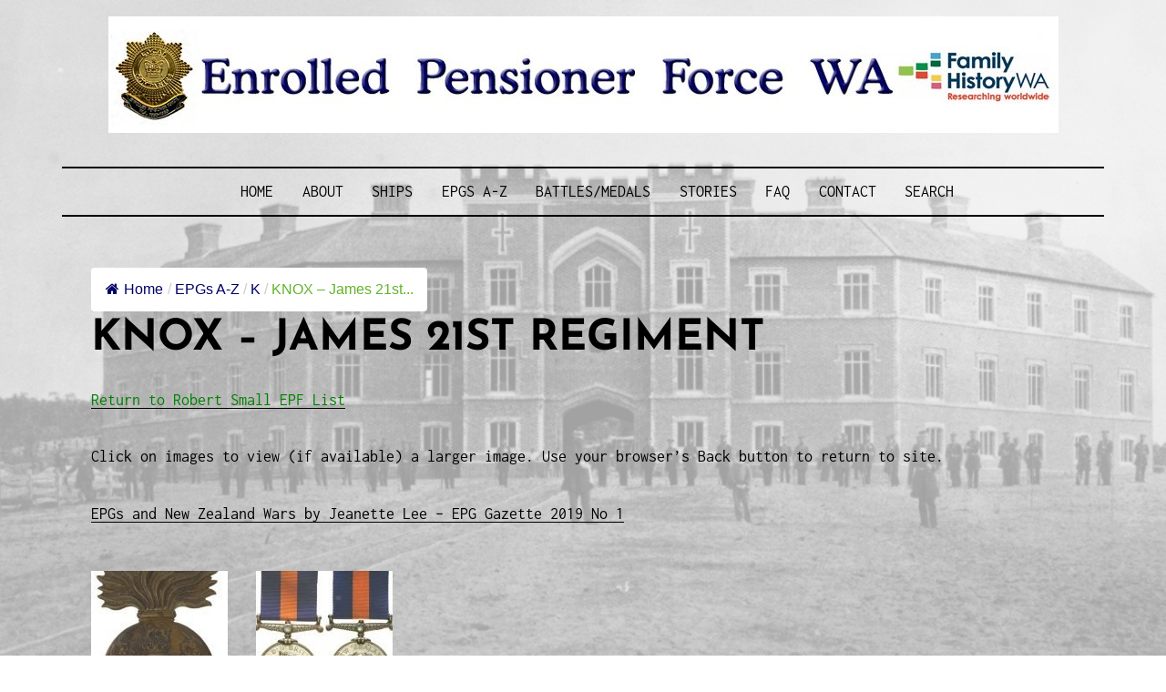

--- FILE ---
content_type: text/html; charset=UTF-8
request_url: https://enrolledpensionerforcewa.org.au/epf-profiles/k/knox-james-21st-ft/
body_size: 53937
content:
<!DOCTYPE html><html lang="en-US"><head><meta charset="UTF-8"><meta name="viewport" content="width=device-width, initial-scale=1"><link rel="profile" href="http://gmpg.org/xfn/11"><title>KNOX &#8211; James 21st Regiment &#8211; Enrolled Pensioner Force WA</title><meta name='robots' content='max-image-preview:large' /><link rel="alternate" title="oEmbed (JSON)" type="application/json+oembed" href="https://enrolledpensionerforcewa.org.au/wp-json/oembed/1.0/embed?url=https%3A%2F%2Fenrolledpensionerforcewa.org.au%2Fepf-profiles%2Fk%2Fknox-james-21st-ft%2F" /><link rel="alternate" title="oEmbed (XML)" type="text/xml+oembed" href="https://enrolledpensionerforcewa.org.au/wp-json/oembed/1.0/embed?url=https%3A%2F%2Fenrolledpensionerforcewa.org.au%2Fepf-profiles%2Fk%2Fknox-james-21st-ft%2F&#038;format=xml" /> <style id='wp-img-auto-sizes-contain-inline-css' type='text/css'> img:is([sizes=auto i],[sizes^="auto," i]){contain-intrinsic-size:3000px 1500px}
/*# sourceURL=wp-img-auto-sizes-contain-inline-css */ </style> <style id='wp-block-library-inline-css' type='text/css'> :root{--wp-block-synced-color:#7a00df;--wp-block-synced-color--rgb:122,0,223;--wp-bound-block-color:var(--wp-block-synced-color);--wp-editor-canvas-background:#ddd;--wp-admin-theme-color:#007cba;--wp-admin-theme-color--rgb:0,124,186;--wp-admin-theme-color-darker-10:#006ba1;--wp-admin-theme-color-darker-10--rgb:0,107,160.5;--wp-admin-theme-color-darker-20:#005a87;--wp-admin-theme-color-darker-20--rgb:0,90,135;--wp-admin-border-width-focus:2px}@media (min-resolution:192dpi){:root{--wp-admin-border-width-focus:1.5px}}.wp-element-button{cursor:pointer}:root .has-very-light-gray-background-color{background-color:#eee}:root .has-very-dark-gray-background-color{background-color:#313131}:root .has-very-light-gray-color{color:#eee}:root .has-very-dark-gray-color{color:#313131}:root .has-vivid-green-cyan-to-vivid-cyan-blue-gradient-background{background:linear-gradient(135deg,#00d084,#0693e3)}:root .has-purple-crush-gradient-background{background:linear-gradient(135deg,#34e2e4,#4721fb 50%,#ab1dfe)}:root .has-hazy-dawn-gradient-background{background:linear-gradient(135deg,#faaca8,#dad0ec)}:root .has-subdued-olive-gradient-background{background:linear-gradient(135deg,#fafae1,#67a671)}:root .has-atomic-cream-gradient-background{background:linear-gradient(135deg,#fdd79a,#004a59)}:root .has-nightshade-gradient-background{background:linear-gradient(135deg,#330968,#31cdcf)}:root .has-midnight-gradient-background{background:linear-gradient(135deg,#020381,#2874fc)}:root{--wp--preset--font-size--normal:16px;--wp--preset--font-size--huge:42px}.has-regular-font-size{font-size:1em}.has-larger-font-size{font-size:2.625em}.has-normal-font-size{font-size:var(--wp--preset--font-size--normal)}.has-huge-font-size{font-size:var(--wp--preset--font-size--huge)}.has-text-align-center{text-align:center}.has-text-align-left{text-align:left}.has-text-align-right{text-align:right}.has-fit-text{white-space:nowrap!important}#end-resizable-editor-section{display:none}.aligncenter{clear:both}.items-justified-left{justify-content:flex-start}.items-justified-center{justify-content:center}.items-justified-right{justify-content:flex-end}.items-justified-space-between{justify-content:space-between}.screen-reader-text{border:0;clip-path:inset(50%);height:1px;margin:-1px;overflow:hidden;padding:0;position:absolute;width:1px;word-wrap:normal!important}.screen-reader-text:focus{background-color:#ddd;clip-path:none;color:#444;display:block;font-size:1em;height:auto;left:5px;line-height:normal;padding:15px 23px 14px;text-decoration:none;top:5px;width:auto;z-index:100000}html :where(.has-border-color){border-style:solid}html :where([style*=border-top-color]){border-top-style:solid}html :where([style*=border-right-color]){border-right-style:solid}html :where([style*=border-bottom-color]){border-bottom-style:solid}html :where([style*=border-left-color]){border-left-style:solid}html :where([style*=border-width]){border-style:solid}html :where([style*=border-top-width]){border-top-style:solid}html :where([style*=border-right-width]){border-right-style:solid}html :where([style*=border-bottom-width]){border-bottom-style:solid}html :where([style*=border-left-width]){border-left-style:solid}html :where(img[class*=wp-image-]){height:auto;max-width:100%}:where(figure){margin:0 0 1em}html :where(.is-position-sticky){--wp-admin--admin-bar--position-offset:var(--wp-admin--admin-bar--height,0px)}@media screen and (max-width:600px){html :where(.is-position-sticky){--wp-admin--admin-bar--position-offset:0px}}
/*# sourceURL=wp-block-library-inline-css */ </style><style id='global-styles-inline-css' type='text/css'> :root{--wp--preset--aspect-ratio--square: 1;--wp--preset--aspect-ratio--4-3: 4/3;--wp--preset--aspect-ratio--3-4: 3/4;--wp--preset--aspect-ratio--3-2: 3/2;--wp--preset--aspect-ratio--2-3: 2/3;--wp--preset--aspect-ratio--16-9: 16/9;--wp--preset--aspect-ratio--9-16: 9/16;--wp--preset--color--black: #000000;--wp--preset--color--cyan-bluish-gray: #abb8c3;--wp--preset--color--white: #ffffff;--wp--preset--color--pale-pink: #f78da7;--wp--preset--color--vivid-red: #cf2e2e;--wp--preset--color--luminous-vivid-orange: #ff6900;--wp--preset--color--luminous-vivid-amber: #fcb900;--wp--preset--color--light-green-cyan: #7bdcb5;--wp--preset--color--vivid-green-cyan: #00d084;--wp--preset--color--pale-cyan-blue: #8ed1fc;--wp--preset--color--vivid-cyan-blue: #0693e3;--wp--preset--color--vivid-purple: #9b51e0;--wp--preset--color--yellow: #fee85d;--wp--preset--gradient--vivid-cyan-blue-to-vivid-purple: linear-gradient(135deg,rgb(6,147,227) 0%,rgb(155,81,224) 100%);--wp--preset--gradient--light-green-cyan-to-vivid-green-cyan: linear-gradient(135deg,rgb(122,220,180) 0%,rgb(0,208,130) 100%);--wp--preset--gradient--luminous-vivid-amber-to-luminous-vivid-orange: linear-gradient(135deg,rgb(252,185,0) 0%,rgb(255,105,0) 100%);--wp--preset--gradient--luminous-vivid-orange-to-vivid-red: linear-gradient(135deg,rgb(255,105,0) 0%,rgb(207,46,46) 100%);--wp--preset--gradient--very-light-gray-to-cyan-bluish-gray: linear-gradient(135deg,rgb(238,238,238) 0%,rgb(169,184,195) 100%);--wp--preset--gradient--cool-to-warm-spectrum: linear-gradient(135deg,rgb(74,234,220) 0%,rgb(151,120,209) 20%,rgb(207,42,186) 40%,rgb(238,44,130) 60%,rgb(251,105,98) 80%,rgb(254,248,76) 100%);--wp--preset--gradient--blush-light-purple: linear-gradient(135deg,rgb(255,206,236) 0%,rgb(152,150,240) 100%);--wp--preset--gradient--blush-bordeaux: linear-gradient(135deg,rgb(254,205,165) 0%,rgb(254,45,45) 50%,rgb(107,0,62) 100%);--wp--preset--gradient--luminous-dusk: linear-gradient(135deg,rgb(255,203,112) 0%,rgb(199,81,192) 50%,rgb(65,88,208) 100%);--wp--preset--gradient--pale-ocean: linear-gradient(135deg,rgb(255,245,203) 0%,rgb(182,227,212) 50%,rgb(51,167,181) 100%);--wp--preset--gradient--electric-grass: linear-gradient(135deg,rgb(202,248,128) 0%,rgb(113,206,126) 100%);--wp--preset--gradient--midnight: linear-gradient(135deg,rgb(2,3,129) 0%,rgb(40,116,252) 100%);--wp--preset--font-size--small: 13px;--wp--preset--font-size--medium: 20px;--wp--preset--font-size--large: 36px;--wp--preset--font-size--x-large: 42px;--wp--preset--spacing--20: 0.44rem;--wp--preset--spacing--30: 0.67rem;--wp--preset--spacing--40: 1rem;--wp--preset--spacing--50: 1.5rem;--wp--preset--spacing--60: 2.25rem;--wp--preset--spacing--70: 3.38rem;--wp--preset--spacing--80: 5.06rem;--wp--preset--shadow--natural: 6px 6px 9px rgba(0, 0, 0, 0.2);--wp--preset--shadow--deep: 12px 12px 50px rgba(0, 0, 0, 0.4);--wp--preset--shadow--sharp: 6px 6px 0px rgba(0, 0, 0, 0.2);--wp--preset--shadow--outlined: 6px 6px 0px -3px rgb(255, 255, 255), 6px 6px rgb(0, 0, 0);--wp--preset--shadow--crisp: 6px 6px 0px rgb(0, 0, 0);}:where(.is-layout-flex){gap: 0.5em;}:where(.is-layout-grid){gap: 0.5em;}body .is-layout-flex{display: flex;}.is-layout-flex{flex-wrap: wrap;align-items: center;}.is-layout-flex > :is(*, div){margin: 0;}body .is-layout-grid{display: grid;}.is-layout-grid > :is(*, div){margin: 0;}:where(.wp-block-columns.is-layout-flex){gap: 2em;}:where(.wp-block-columns.is-layout-grid){gap: 2em;}:where(.wp-block-post-template.is-layout-flex){gap: 1.25em;}:where(.wp-block-post-template.is-layout-grid){gap: 1.25em;}.has-black-color{color: var(--wp--preset--color--black) !important;}.has-cyan-bluish-gray-color{color: var(--wp--preset--color--cyan-bluish-gray) !important;}.has-white-color{color: var(--wp--preset--color--white) !important;}.has-pale-pink-color{color: var(--wp--preset--color--pale-pink) !important;}.has-vivid-red-color{color: var(--wp--preset--color--vivid-red) !important;}.has-luminous-vivid-orange-color{color: var(--wp--preset--color--luminous-vivid-orange) !important;}.has-luminous-vivid-amber-color{color: var(--wp--preset--color--luminous-vivid-amber) !important;}.has-light-green-cyan-color{color: var(--wp--preset--color--light-green-cyan) !important;}.has-vivid-green-cyan-color{color: var(--wp--preset--color--vivid-green-cyan) !important;}.has-pale-cyan-blue-color{color: var(--wp--preset--color--pale-cyan-blue) !important;}.has-vivid-cyan-blue-color{color: var(--wp--preset--color--vivid-cyan-blue) !important;}.has-vivid-purple-color{color: var(--wp--preset--color--vivid-purple) !important;}.has-black-background-color{background-color: var(--wp--preset--color--black) !important;}.has-cyan-bluish-gray-background-color{background-color: var(--wp--preset--color--cyan-bluish-gray) !important;}.has-white-background-color{background-color: var(--wp--preset--color--white) !important;}.has-pale-pink-background-color{background-color: var(--wp--preset--color--pale-pink) !important;}.has-vivid-red-background-color{background-color: var(--wp--preset--color--vivid-red) !important;}.has-luminous-vivid-orange-background-color{background-color: var(--wp--preset--color--luminous-vivid-orange) !important;}.has-luminous-vivid-amber-background-color{background-color: var(--wp--preset--color--luminous-vivid-amber) !important;}.has-light-green-cyan-background-color{background-color: var(--wp--preset--color--light-green-cyan) !important;}.has-vivid-green-cyan-background-color{background-color: var(--wp--preset--color--vivid-green-cyan) !important;}.has-pale-cyan-blue-background-color{background-color: var(--wp--preset--color--pale-cyan-blue) !important;}.has-vivid-cyan-blue-background-color{background-color: var(--wp--preset--color--vivid-cyan-blue) !important;}.has-vivid-purple-background-color{background-color: var(--wp--preset--color--vivid-purple) !important;}.has-black-border-color{border-color: var(--wp--preset--color--black) !important;}.has-cyan-bluish-gray-border-color{border-color: var(--wp--preset--color--cyan-bluish-gray) !important;}.has-white-border-color{border-color: var(--wp--preset--color--white) !important;}.has-pale-pink-border-color{border-color: var(--wp--preset--color--pale-pink) !important;}.has-vivid-red-border-color{border-color: var(--wp--preset--color--vivid-red) !important;}.has-luminous-vivid-orange-border-color{border-color: var(--wp--preset--color--luminous-vivid-orange) !important;}.has-luminous-vivid-amber-border-color{border-color: var(--wp--preset--color--luminous-vivid-amber) !important;}.has-light-green-cyan-border-color{border-color: var(--wp--preset--color--light-green-cyan) !important;}.has-vivid-green-cyan-border-color{border-color: var(--wp--preset--color--vivid-green-cyan) !important;}.has-pale-cyan-blue-border-color{border-color: var(--wp--preset--color--pale-cyan-blue) !important;}.has-vivid-cyan-blue-border-color{border-color: var(--wp--preset--color--vivid-cyan-blue) !important;}.has-vivid-purple-border-color{border-color: var(--wp--preset--color--vivid-purple) !important;}.has-vivid-cyan-blue-to-vivid-purple-gradient-background{background: var(--wp--preset--gradient--vivid-cyan-blue-to-vivid-purple) !important;}.has-light-green-cyan-to-vivid-green-cyan-gradient-background{background: var(--wp--preset--gradient--light-green-cyan-to-vivid-green-cyan) !important;}.has-luminous-vivid-amber-to-luminous-vivid-orange-gradient-background{background: var(--wp--preset--gradient--luminous-vivid-amber-to-luminous-vivid-orange) !important;}.has-luminous-vivid-orange-to-vivid-red-gradient-background{background: var(--wp--preset--gradient--luminous-vivid-orange-to-vivid-red) !important;}.has-very-light-gray-to-cyan-bluish-gray-gradient-background{background: var(--wp--preset--gradient--very-light-gray-to-cyan-bluish-gray) !important;}.has-cool-to-warm-spectrum-gradient-background{background: var(--wp--preset--gradient--cool-to-warm-spectrum) !important;}.has-blush-light-purple-gradient-background{background: var(--wp--preset--gradient--blush-light-purple) !important;}.has-blush-bordeaux-gradient-background{background: var(--wp--preset--gradient--blush-bordeaux) !important;}.has-luminous-dusk-gradient-background{background: var(--wp--preset--gradient--luminous-dusk) !important;}.has-pale-ocean-gradient-background{background: var(--wp--preset--gradient--pale-ocean) !important;}.has-electric-grass-gradient-background{background: var(--wp--preset--gradient--electric-grass) !important;}.has-midnight-gradient-background{background: var(--wp--preset--gradient--midnight) !important;}.has-small-font-size{font-size: var(--wp--preset--font-size--small) !important;}.has-medium-font-size{font-size: var(--wp--preset--font-size--medium) !important;}.has-large-font-size{font-size: var(--wp--preset--font-size--large) !important;}.has-x-large-font-size{font-size: var(--wp--preset--font-size--x-large) !important;}
/*# sourceURL=global-styles-inline-css */ </style> <style id='classic-theme-styles-inline-css' type='text/css'> /*! This file is auto-generated */
.wp-block-button__link{color:#fff;background-color:#32373c;border-radius:9999px;box-shadow:none;text-decoration:none;padding:calc(.667em + 2px) calc(1.333em + 2px);font-size:1.125em}.wp-block-file__button{background:#32373c;color:#fff;text-decoration:none}
/*# sourceURL=/wp-includes/css/classic-themes.min.css */ </style><link rel='stylesheet' id='foobox-free-min-css' href='https://enrolledpensionerforcewa.org.au/wp-content/plugins/foobox-image-lightbox/free/css/foobox.free.min.css' type='text/css' media='all' /><link rel='stylesheet' id='flexy-breadcrumb-css' href='https://enrolledpensionerforcewa.org.au/wp-content/plugins/flexy-breadcrumb/public/css/flexy-breadcrumb.min.css' type='text/css' media='all' /><link rel='stylesheet' id='flexy-breadcrumb-font-awesome-css' href='https://enrolledpensionerforcewa.org.au/wp-content/plugins/flexy-breadcrumb/public/css/font-awesome.min.css' type='text/css' media='all' /><link rel='stylesheet' id='didi-style-css' href='https://enrolledpensionerforcewa.org.au/wp-content/themes/didi-child/didi-style.min.css' type='text/css' media='all' /><link rel='stylesheet' id='genericons-css' href='https://enrolledpensionerforcewa.org.au/wp-content/themes/didi/genericons/genericons.min.css' type='text/css' media='all' /><link rel='stylesheet' id='normalize-css' href='https://enrolledpensionerforcewa.org.au/wp-content/themes/didi/css/normalize.min.css' type='text/css' media='all' /><link rel='stylesheet' id='chld_thm_cfg_parent-css' href='https://enrolledpensionerforcewa.org.au/wp-content/themes/didi/chld_thm_cfg_parent.min.css' type='text/css' media='all' /><link rel='stylesheet' id='chld_thm_cfg_separate-css' href='https://enrolledpensionerforcewa.org.au/wp-content/themes/didi-child/chld_thm_cfg_separate.min.css' type='text/css' media='all' /><link rel='stylesheet' id='didi-fonts-css' href='https://enrolledpensionerforcewa.org.au/wp-content/fonts/didi-fonts.min.css' type='text/css' media='all' /> <script type="text/javascript" src="https://enrolledpensionerforcewa.org.au/wp-includes/js/jquery/jquery.min.js" id="jquery-core-js"></script> <script type="text/javascript" src="https://enrolledpensionerforcewa.org.au/wp-includes/js/jquery/jquery-migrate.min.js" id="jquery-migrate-js"></script> <script type="text/javascript" id="foobox-free-min-js-before"> /* <![CDATA[ */
/* Run FooBox FREE (v2.7.41) */
var FOOBOX = window.FOOBOX = {
 ready: true,
 disableOthers: false,
 o: {wordpress: { enabled: true }, countMessage:'image %index of %total', captions: { dataTitle: ["captionTitle","title"], dataDesc: ["captionDesc","description"] }, rel: '', excludes:'.fbx-link,.nofoobox,.nolightbox,a[href*="pinterest.com/pin/create/button/"]', affiliate : { enabled: false }},
 selectors: [
 ".foogallery-container.foogallery-lightbox-foobox", ".foogallery-container.foogallery-lightbox-foobox-free", ".gallery", ".wp-block-gallery", ".wp-caption", ".wp-block-image", "a:has(img[class*=wp-image-])", ".foobox"
 ],
 pre: function( $ ){
 // Custom JavaScript (Pre) 
 },
 post: function( $ ){
 // Custom JavaScript (Post) 
 // Custom Captions Code 
 },
 custom: function( $ ){
 // Custom Extra JS 
 }
};
//# sourceURL=foobox-free-min-js-before
/* ]]> */ </script> <script type="text/javascript" src="https://enrolledpensionerforcewa.org.au/wp-content/plugins/foobox-image-lightbox/free/js/foobox.free.min.js" id="foobox-free-min-js"></script><link rel="https://api.w.org/" href="https://enrolledpensionerforcewa.org.au/wp-json/" /><link rel="alternate" title="JSON" type="application/json" href="https://enrolledpensionerforcewa.org.au/wp-json/wp/v2/pages/1676" /><link rel="EditURI" type="application/rsd+xml" title="RSD" href="https://enrolledpensionerforcewa.org.au/xmlrpc.php?rsd" /><link rel="canonical" href="https://enrolledpensionerforcewa.org.au/epf-profiles/k/knox-james-21st-ft/" /><link rel='shortlink' href='https://enrolledpensionerforcewa.org.au/?p=1676' /> <style type="text/css"> /* Background color */
 .fbc-page .fbc-wrap .fbc-items {
 background-color: #ffffff;
 }
 /* Items font size */
 .fbc-page .fbc-wrap .fbc-items li {
 font-size: 16px;
 } 
 /* Items' link color */
 .fbc-page .fbc-wrap .fbc-items li a {
 color: #000066; 
 } 
 /* Seprator color */
 .fbc-page .fbc-wrap .fbc-items li .fbc-separator {
 color: #cccccc;
 } 
 /* Active item & end-text color */
 .fbc-page .fbc-wrap .fbc-items li.active span,
 .fbc-page .fbc-wrap .fbc-items li .fbc-end-text {
 color: #61b329;
 font-size: 16px;
 } </style> <!-- Analytics by WP Statistics - https://wp-statistics.com --> <style type="text/css"> .search-toggle, 
 .single .posted-on time.entry-date.published, .entry-content a.button, .promo a, .button, .custom .promo a, .top .soliloquy-container.soliloquy-theme-karisma .soliloquy-controls-direction a:hover, 
 .top .soliloquy-container.soliloquy-theme-karisma .soliloquy-controls-auto-item a:hover, #main .soliloquy-container.soliloquy-theme-karisma .soliloquy-controls-direction a:hover,  #main .soliloquy-container.soliloquy-theme-karisma .soliloquy-controls-auto-item a:hover,
 #page .soliloquy-container.soliloquy-theme-karisma .soliloquy-controls-direction a:hover, #page .soliloquy-container.soliloquy-theme-karisma .soliloquy-controls-auto-item a:hover, .woocommerce ul.products li.product .price, .woocommerce div.product p.price, 
 .woocommerce div.product span.price, .widget_search .search-submit { background:#61b329; }
 .woocommerce span.onsale, .woocommerce .widget_price_filter .ui-slider .ui-slider-handle, .woocommerce .widget_price_filter .ui-slider .ui-slider-range, div.wpforms-container-full .wpforms-form input[type=submit], 
 div.wpforms-container-full .wpforms-form button[type=submit], div.wpforms-container-full .wpforms-form .wpforms-page-button { background-color:#61b329; }
 .woocommerce .woocommerce-message, .woocommerce .woocommerce-info { border-top-color:#61b329; }
 .social-navigation a:hover, .social-navigation a:hover:before, span.color, .link--kukuri:hover, .link--kukuri::before, .woocommerce .woocommerce-message:before, .woocommerce .woocommerce-info:before, .woocommerce .star-rating span:before { color:#61b329; }
 @media screen and ( min-width: 45em ) {
 .search-toggle { background:#61b329; }
 .main-navigation > div > ul { border-top-color:; }
 .main-navigation > div > ul { border-bottom-color:; }
 .single .entry-footer span { border-right-color:; }
 .social-block { background:; }
 }
 @media screen and ( min-width: 55em ) {
 .grid .byline, .grid .comments-link { border-right-color:; }
 }
 @media screen and ( min-width: 70em ) {
 .comment .comment-metadata span.comment-author { border-bottom-color:; }
 .entry-meta.default span.author.vcard, .entry-meta.default span.comments-link { border-right-color:; }
 } 
 body, button, input, select, textarea, button, input[type="button"], input[type="reset"], input[type="submit"], #main #infinite-handle span, input[type="text"], input[type="email"], input[type="url"], input[type="password"], input[type="search"],
 .search-box input[type="search"], .error404 input[type="search"], input[type="text"]:focus, input[type="email"]:focus, input[type="url"]:focus, input[type="password"]:focus, input[type="search"]:focus, textarea, textarea:focus, .search-toggle:before, a, a:visited,
 a:hover, a:focus, a:active, #secondary .widget-title, .entry-content a.button, .promo a, .button, .custom .promo a, .woocommerce #respond input#submit, .woocommerce a.button, .woocommerce button.button, .woocommerce input.button,.woocommerce #respond input#submit.alt, 
 .woocommerce a.button.alt, .woocommerce button.button.alt, .woocommerce input.button.alt, .woocommerce ul.products li.product .price, .woocommerce div.product p.price, .woocommerce div.product span.price, .woocommerce span.onsale, .woocommerce-checkout #payment div.payment_box,
 .woocommerce .woocommerce-breadcrumb a, .woocommerce .woocommerce-breadcrumb, div.wpforms-container-full .wpforms-form input[type=submit], div.wpforms-container-full .wpforms-form button[type=submit], div.wpforms-container-full .wpforms-form .wpforms-page-button { color:; }
 hr, .woocommerce .widget_price_filter .price_slider_wrapper .ui-widget-content, div.wpforms-container-full .wpforms-form input[type=submit]:hover, div.wpforms-container-full .wpforms-form button[type=submit]:hover, 
 div.wpforms-container-full .wpforms-form .wpforms-page-button:hover { background-color:; }
 .site-footer, .social-block, .entry-content a.button:hover, .promo, .promo a:hover, .button:hover, .overlay, .woocommerce #respond input#submit:hover, .woocommerce a.button:hover, .woocommerce button.button:hover, .woocommerce input.button:hover,.woocommerce #respond input#submit.alt:hover, 
 .woocommerce a.button.alt:hover, .woocommerce button.button.alt:hover, .woocommerce input.button.alt:hover, .widget_search .search-submit:hover, .widget_search .search-submit:focus { background:; }
 tbody, th, .site td, textarea, textarea:focus, .author-info, .tagcloud a, #secondary .widget-title, .sticky, .widget_didi_recent_post .post-content, .jetpack_subscription_widget form, .es_widget_form, .woocommerce #respond input#submit, .woocommerce a.button, .woocommerce button.button, .woocommerce input.button,.woocommerce #respond input#submit.alt, 
 .woocommerce a.button.alt, .woocommerce button.button.alt, .woocommerce input.button.alt, .woocommerce ul.products li.product .price, .woocommerce div.product p.price, .woocommerce div.product span.price, .woocommerce div.product .woocommerce-tabs .panel, .woocommerce-checkout #payment, .woocommerce .quantity .qty,
 .woocommerce .woocommerce-ordering select, .woocommerce-cart table.cart td.actions .coupon .input-text, nav.woocommerce-breadcrumb a, .woocommerce .shop_table td, .woocommerce .shop_table th, input[type="submit"],
html input[type="button"] { border-color:; }
 form.search-form, .single .entry-footer, .blog .entry-meta, .archive .entry-meta, .single .entry-meta, .search .entry-meta, .entry-footer.category, .blog .grid .entry-meta, .archive .grid .entry-meta, .blog .entry-meta span.posted-on,.archive .entry-meta span.posted-on,.single .entry-meta span.posted-on,
 .search .entry-meta span.posted-on, .custom .promo, .widgetized-content .widget-title, .customwidget .posted-on, .custom .widget-title, .woocommerce-checkout #payment ul.payment_methods, .list-layout .entry-content a:hover, .sidebar-right-layout .entry-title a:hover { border-bottom-color:; }
 .custom .promo, .woocommerce div.product .woocommerce-tabs ul.tabs li, .woocommerce .content div.product .woocommerce-tabs ul.tabs li, .woocommerce .widget_shopping_cart .total, .woocommerce.widget_shopping_cart .total { border-top-color:; }
 .woocommerce div.product .woocommerce-tabs ul.tabs li, .woocommerce .content div.product .woocommerce-tabs ul.tabs li, footer.entry-footer.category span.tags-links { border-left-color:; }
 .woocommerce div.product .woocommerce-tabs ul.tabs li, .woocommerce .content div.product .woocommerce-tabs ul.tabs li { border-right-color:; }
 input[type="text"], input[type="email"], input[type="url"], input[type="password"], button, input[type="button"], input[type="reset"], input[type="submit"] { box-shadow: 0 2px 0; }
 input[type="text"], input[type="email"], input[type="url"], input[type="password"], input[type="button"], input[type="reset"], input[type="submit"] { -webkit-box-shadow: 0 2px 0; }
 input[type="text"], input[type="email"], input[type="url"], input[type="password"], input[type="button"], input[type="reset"], input[type="submit"] { -moz-box-shadow: 0 2px 0; }
 .list-layout .entry-content a.more-link:hover, .blog .grid .entry-content a.more-link:hover { box-shadow: 0 1px 0; }
 .list-layout .entry-content a.more-link:hover, .blog .grid .entry-content a.more-link:hover { -webkit-box-shadow: 0 1px 0; }
 i.list-layout .entry-content a.more-link:hover, .blog .grid .entry-content a.more-link:hover { -moz-box-shadow: 0 1px 0; }
 button:hover,input[type="button"]:hover,input[type="reset"]:hover,input[type="submit"]:hover,input[type="text"]:hover, input[type="email"]:hover, input[type="url"]:hover, input[type="password"]:hover, input[type="search"]:hover, .list-layout .entry-content a.more-link:hover, .blog .grid .entry-content a.more-link:hover { -moz-box-shadow: 0 4px 0; } 
 button:hover,input[type="button"]:hover,input[type="reset"]:hover,input[type="submit"]:hover,input[type="text"]:hover, input[type="email"]:hover, input[type="url"]:hover, input[type="password"]:hover, input[type="search"]:hover, .list-layout .entry-content a.more-link:hover, .blog .grid .entry-content a.more-link:hover { -webkit-box-shadow: 0 4px 0; } 
 button:hover,input[type="button"]:hover,input[type="reset"]:hover,input[type="submit"]:hover,input[type="text"]:hover, input[type="email"]:hover, input[type="url"]:hover, input[type="password"]:hover, input[type="search"]:hover, .list-layout .entry-content a.more-link:hover, .blog .grid .entry-content a.more-link:hover { box-shadow: 0 4px 0; } 
 button:focus,input[type="button"]:focus,input[type="reset"]:focus,input[type="submit"]:focus,input[type="text"]:focus, input[type="email"]:focus, input[type="url"]:focus, input[type="password"]:focus, input[type="search"]:focus { -moz-box-shadow: 0 4px 0; } 
 button:focus,input[type="button"]:focus,input[type="reset"]:focus,input[type="submit"]:focus,input[type="text"]:focus, input[type="email"]:focus, input[type="url"]:focus, input[type="password"]:focus, input[type="search"]:focus { -webkit-box-shadow: 0 4px 0; } 
 button:focus,input[type="button"]:focus,input[type="reset"]:focus,input[type="submit"]:focus,input[type="text"]:focus, input[type="email"]:focus, input[type="url"]:focus, input[type="password"]:focus, input[type="search"]:focus { box-shadow: 0 4px 0; }
 .woocommerce div.product .woocommerce-tabs ul.tabs li.active:before, .woocommerce div.product .woocommerce-tabs ul.tabs li:before,.woocommerce div.product .woocommerce-tabs ul.tabs li:after,.woocommerce div.product .woocommerce-tabs ul.tabs li.active:after { box-shadow: 0 0 0; } 
 div.wpforms-container-full .wpforms-form input[type=date], div.wpforms-container-full .wpforms-form input[type=datetime], div.wpforms-container-full .wpforms-form input[type=datetime-local], div.wpforms-container-full .wpforms-form input[type=email], 
 div.wpforms-container-full .wpforms-form input[type=month], div.wpforms-container-full .wpforms-form input[type=number], div.wpforms-container-full .wpforms-form input[type=password], div.wpforms-container-full .wpforms-form input[type=range], 
 div.wpforms-container-full .wpforms-form input[type=search], div.wpforms-container-full .wpforms-form input[type=tel], div.wpforms-container-full .wpforms-form input[type=text], div.wpforms-container-full .wpforms-form input[type=time], 
 div.wpforms-container-full .wpforms-form input[type=url], div.wpforms-container-full .wpforms-form input[type=week], div.wpforms-container-full .wpforms-form select, div.wpforms-container-full .wpforms-form textarea { border-bottom-color:; }
 .search-box-wrapper, .footer-widgets.clear, .widget_didi_recent_post .post-content, .link--kukuri::after, .woocommerce #respond input#submit, .woocommerce a.button, .woocommerce button.button, .woocommerce input.button,.woocommerce #respond input#submit.alt, 
 .woocommerce a.button.alt, .woocommerce button.button.alt, .woocommerce input.button.alt, .woocommerce .woocommerce-ordering select { background:; }
 .social-navigation a, .social-navigation a:before, .social-navigation a:before:visited, .entry-content a.button:hover, .promo, .promo a:hover, .button:hover, .front-page-content p, .front-page-content h2, .link, .link:visited, 
 .link--kukuri, .woocommerce #respond input#submit:hover, .woocommerce a.button:hover, .woocommerce button.button:hover, .woocommerce input.button:hover,.woocommerce #respond input#submit.alt:hover, .woocommerce a.button.alt:hover, 
 .woocommerce button.button.alt:hover, .woocommerce input.button.alt:hover, div.wpforms-container-full .wpforms-form input[type=submit]:hover, div.wpforms-container-full .wpforms-form button[type=submit]:hover, 
 div.wpforms-container-full .wpforms-form .wpforms-page-button:hover { color:; } 
 body { background:; } </style> <style type="text/css">.recentcomments a{display:inline !important;padding:0 !important;margin:0 !important;}</style> <style type="text/css"> .site-title,
 .site-description {
 position: absolute;
 clip: rect(1px, 1px, 1px, 1px);
 } </style> <style type="text/css" id="custom-background-css"> body.custom-background { background-image: url("https://enrolledpensionerforcewa.org.au/wp-content/uploads/WebsiteDesign/barrracks1fade.jpg"); background-position: left top; background-size: cover; background-repeat: no-repeat; background-attachment: fixed; } </style></head><body class="wp-singular page-template page-template-page-templates page-template-fullwidth-template page-template-page-templatesfullwidth-template-php page page-id-1676 page-child parent-pageid-330 custom-background wp-custom-logo wp-theme-didi wp-child-theme-didi-child singular"> <a class="skip-link screen-reader-text" href="#content">Skip to content</a><div class="full-size alternative"><div class="site"><div class="primarymenu clear alternative"><div class="hfeed"><div class="site-branding"><header id="masthead" class="site-header" role="banner"> <a href="https://enrolledpensionerforcewa.org.au/" class="custom-logo-link" rel="home"><img width="1043" height="128" src="https://enrolledpensionerforcewa.org.au/wp-content/uploads/2022/08/header2022.jpg" class="custom-logo" alt="Enrolled Pensioner Force WA" decoding="async" fetchpriority="high" srcset="https://enrolledpensionerforcewa.org.au/wp-content/uploads/2022/08/header2022.jpg 1043w, https://enrolledpensionerforcewa.org.au/wp-content/uploads/2022/08/header2022-300x37.jpg 300w, https://enrolledpensionerforcewa.org.au/wp-content/uploads/2022/08/header2022-1024x126.jpg 1024w, https://enrolledpensionerforcewa.org.au/wp-content/uploads/2022/08/header2022-768x94.jpg 768w, https://enrolledpensionerforcewa.org.au/wp-content/uploads/2022/08/header2022-532x65.jpg 532w, https://enrolledpensionerforcewa.org.au/wp-content/uploads/2022/08/header2022-740x91.jpg 740w, https://enrolledpensionerforcewa.org.au/wp-content/uploads/2022/08/header2022-400x49.jpg 400w" sizes="(max-width: 1043px) 100vw, 1043px" /></a><p class="site-title"><a href="https://enrolledpensionerforcewa.org.au/" rel="home">Enrolled Pensioner Force WA</a></p><p class="site-description">Recognising and researching the men who formed this military unit and their families</p></header><nav id="site-navigation" class="main-navigation" role="navigation"> <button class="menu-toggle" aria-controls="primary-menu" aria-expanded="false">Menu</button><div class="menu-menu-1-container"><ul id="primary-menu" class="menu"><li id="menu-item-28" class="menu-item menu-item-type-custom menu-item-object-custom menu-item-home menu-item-28"><a href="https://enrolledpensionerforcewa.org.au/">Home</a></li><li id="menu-item-29" class="menu-item menu-item-type-post_type menu-item-object-page menu-item-29"><a href="https://enrolledpensionerforcewa.org.au/about-us/">About</a></li><li id="menu-item-35" class="menu-item menu-item-type-post_type menu-item-object-page menu-item-35"><a href="https://enrolledpensionerforcewa.org.au/ships/">Ships</a></li><li id="menu-item-32" class="menu-item menu-item-type-post_type menu-item-object-page current-page-ancestor menu-item-32"><a href="https://enrolledpensionerforcewa.org.au/epf-profiles/">EPGs A-Z</a></li><li id="menu-item-30" class="menu-item menu-item-type-post_type menu-item-object-page menu-item-30"><a href="https://enrolledpensionerforcewa.org.au/battlesmedals/">Battles/Medals</a></li><li id="menu-item-467" class="menu-item menu-item-type-post_type menu-item-object-page menu-item-467"><a href="https://enrolledpensionerforcewa.org.au/reserach/">Stories</a></li><li id="menu-item-33" class="menu-item menu-item-type-post_type menu-item-object-page menu-item-33"><a href="https://enrolledpensionerforcewa.org.au/faq/">FAQ</a></li><li id="menu-item-31" class="menu-item menu-item-type-post_type menu-item-object-page menu-item-31"><a href="https://enrolledpensionerforcewa.org.au/contact-us/">Contact</a></li><li id="menu-item-32890" class="menu-item menu-item-type-custom menu-item-object-custom menu-item-32890"><a href="#searchwp-modal-652ea0d21b1427a1bfa685e40d9bc1de" data-searchwp-modal-trigger="searchwp-modal-652ea0d21b1427a1bfa685e40d9bc1de">SEARCH</a></li></ul></div></nav><!-- #site-navigation --></div><!-- .site-brandindg --></div><!-- .hfeed --></div><!-- .primarymenu --></div><!-- .site --></div><!-- .full --><div id="page" class="hfeed site"><div id="content" class="site-content"><div id="primary" class="content-area"><main id="main" class="site-main" role="main"> <!-- Flexy Breadcrumb --><div class="fbc fbc-page"> <!-- Breadcrumb wrapper --><div class="fbc-wrap"> <!-- Ordered list--><ol class="fbc-items" itemscope itemtype="https://schema.org/BreadcrumbList"><li itemprop="itemListElement" itemscope itemtype="https://schema.org/ListItem"> <span itemprop="name"> <!-- Home Link --> <a itemprop="item" href="https://enrolledpensionerforcewa.org.au"> <i class="fa fa-home" aria-hidden="true"></i>Home </a> </span><meta itemprop="position" content="1" /><!-- Meta Position--></li><li><span class="fbc-separator">/</span></li><li itemprop="itemListElement" itemscope itemtype="https://schema.org/ListItem"><a itemprop="item" page-parent="19" href="https://enrolledpensionerforcewa.org.au/epf-profiles/" title="EPGs A-Z"><span itemprop="name">EPGs A-Z</span></a><meta itemprop="position" content="2" /></li><li><span class="fbc-separator">/</span></li><li itemprop="itemListElement" itemscope itemtype="https://schema.org/ListItem"><a itemprop="item" page-parent="330" href="https://enrolledpensionerforcewa.org.au/epf-profiles/k/" title="K"><span itemprop="name">K</span></a><meta itemprop="position" content="3" /></li><li><span class="fbc-separator">/</span></li><li class="active post-page" itemprop="itemListElement" itemscope itemtype="https://schema.org/ListItem"><span itemprop="name" title="KNOX &#8211; James 21st Regiment">KNOX &#8211; James 21st...</span><meta itemprop="position" content="4" /></li></ol><div class="clearfix"></div></div></div><article id="post-1676" class="post-1676 page type-page status-publish hentry"><header class="entry-header"><h1 class="entry-title">KNOX &#8211; James 21st Regiment</h1></header><!-- .entry-header --><div class="entry-content"><div class="images"><p><a href="https://enrolledpensionerforcewa.org.au/ships/robert-small/"><span style="color: #3366ff;"><span style="color: #000080;"><span style="color: #008000;">Return to Robert Small EPF List</span></span></span></a></p><p>Click on images to view (if available) a larger image. Use your browser’s Back button to return to site.</p><p><a href="https://enrolledpensionerforcewa.org.au/wp-content/uploads/2019/09/EPGs-and-New-Zealand-Wars-by-Jeanette-Lee-EPG-Gazette-2019-No-1.pdf">EPGs and New Zealand Wars by Jeanette Lee &#8211; EPG Gazette 2019 No 1</a></p><figure id="attachment_19381" aria-describedby="caption-attachment-19381" style="width: 150px" class="wp-caption alignleft"><a href="https://enrolledpensionerforcewa.org.au/wp-content/uploads/2019/08/21ST-Regiment.jpg"><img decoding="async" class="size-thumbnail wp-image-19381 lazyload" src="[data-uri]" data-src="https://enrolledpensionerforcewa.org.au/wp-content/uploads/2019/08/21ST-Regiment-150x150.jpg" alt="" width="150" height="150" /><figcaption id="caption-attachment-19381" class="wp-caption-text"><noscript><img decoding="async" class="size-thumbnail wp-image-19381 lazyload" src="https://enrolledpensionerforcewa.org.au/wp-content/uploads/2019/08/21ST-Regiment-150x150.jpg" alt="" width="150" height="150" srcset="https://enrolledpensionerforcewa.org.au/wp-content/uploads/2019/08/21ST-Regiment-150x150.jpg 150w, https://enrolledpensionerforcewa.org.au/wp-content/uploads/2019/08/21ST-Regiment-1x1.jpg 1w" sizes="(max-width: 150px) 100vw, 150px" /></noscript></a> 21st Regiment</figcaption></figure><figure id="attachment_22052" aria-describedby="caption-attachment-22052" style="width: 150px" class="wp-caption alignleft"><a href="https://enrolledpensionerforcewa.org.au/wp-content/uploads/2019/09/New-Zealand-Medal-2nd-MAORI-WAR-1861.jpg"><img decoding="async" class="wp-image-22052 size-thumbnail lazyload" src="[data-uri]" data-src="https://enrolledpensionerforcewa.org.au/wp-content/uploads/2019/09/New-Zealand-Medal-2nd-MAORI-WAR-1861-150x147.jpg" alt="" width="150" height="147" /><figcaption id="caption-attachment-22052" class="wp-caption-text"><noscript><img decoding="async" class="wp-image-22052 size-thumbnail lazyload" src="https://enrolledpensionerforcewa.org.au/wp-content/uploads/2019/09/New-Zealand-Medal-2nd-MAORI-WAR-1861-150x147.jpg" alt="" width="150" height="147" srcset="https://enrolledpensionerforcewa.org.au/wp-content/uploads/2019/09/New-Zealand-Medal-2nd-MAORI-WAR-1861-150x147.jpg 150w, https://enrolledpensionerforcewa.org.au/wp-content/uploads/2019/09/New-Zealand-Medal-2nd-MAORI-WAR-1861-1x1.jpg 1w" sizes="(max-width: 150px) 100vw, 150px" /></noscript></a> New Zealand War Medal</figcaption></figure></div><table class="gridtable"><tbody><tr><th>Name</th><th class="data">KNOX &#8211; James</th></tr><tr><td><em>Regiment (s)</em></td><td class="data">21st Regiment of Fusiliers</td></tr><tr><td><em>Regiment Number (s) </em></td><td class="data">811</td></tr><tr><td><em>Date/Age/Place/Trade or<br /> Profession at Attestation</em></td><td class="data">28th May 1831 / 18 years/ Aberdeen Scotland<br /> Labourer</td></tr><tr><td><em>Description – Height</em><br /> <em>Complexion/Eyes/Hair/Scars</em></td><td class="data">5 Ft 8 in<br /> Fresh / Blue / Brown / &#8211;</td></tr><tr><td><em>Overseas Service/Duration</em></td><td class="data">Van Diemen’s Land – upwards of 5 years<br /> The East Indies – upwards of 5 years</td></tr><tr><td><em>Length of Service</em></td><td class="data">21 years 28 days</td></tr><tr><td><em>Rank/Date/Place of Discharge</em></td><td class="data">Quarter Master Sergeant / 22nd June 1852 / Chatham Kent England</td></tr><tr><td><em>Campaign Medals</em></td><td class="data">New Zealand War Medal 1864</td></tr><tr><td><em>Intended Residence at<br /> Discharge</em></td><td class="data">Aberdeen Scotland</td></tr><tr><td><em>Pension Districts</em></td><td class="data">1852 Aberdeen<br /> 1853-1854 Western Australia<br /> 1854 Hobart Town<br /> 1858-1862 Melbourne<br /> 1864-1894 New Zealand</td></tr><tr><td><em>Pension Paid</em></td><td class="data">2/0 d per diem</td></tr><tr><td><em>Date of Departure and Place<br /> England or Ireland </em></td><td class="data">26th April 1853 London England via Cork &amp; Rio de Janeiro</td></tr><tr><td><em>Ship and Date of Arrival<br /> Western Australia</em></td><td class="data">ROBERT SMALL 19th August 1853</td></tr><tr><td><em>Date/Place of Birth</em></td><td class="data">c1813 Parish of Old Macher Aberdeen Aberdeenshire  Scotland</td></tr><tr><td><em>Date/Place of Baptism</em></td><td class="data">Not yet known</td></tr><tr><td><em>Father</em><br /> <em>Date/Place of Birth</em></td><td class="data">Not yet known</td></tr><tr><td><em>Mother</em><br /> <em>Date/Place of Birth</em><br /> <em>Marriage</em></td><td class="data">Not yet known</td></tr><tr><td><em>Siblings</em></td><td class="data">Not yet known</td></tr><tr><td><em>1<sup>st</sup> Wife</em><br /> <em>Date of Birth or Baptism</em></td><td class="data">BAIN Jane<br /> 1811 Scotland</td></tr><tr><td><em>Date/Place of Marriage</em></td><td class="data">Not yet known</td></tr><tr><td><em>Children by 1<sup>st</sup> Wife</em></td><td class="data"><strong>Elspet Laurence</strong> B 1850 Glasgow Lanarkshire Scotland<br /> <strong>James</strong> B 1852 Scotland<br /> Bp 14 November 1852 Old Machar Aberdeenshire Scotland<br /> Jane<br /> M LAWSON Peter 1871 New Zealand<br /> <strong>Mary Anne</strong> B 18 August 1854 Hobart Tasmania<br /> Bp 21 November 1854<br /> M WILLIAMS James 1878 New Zealand<br /> <strong>John</strong> B 7 August 1856 Avoca Tasmania<br /> Bp 11 August 1856<br /> <strong>Rosina</strong></td></tr><tr><td><em>Father of 1st wife</em><br /> <em>Date/Place of Birth</em></td><td class="data">BAIN George</td></tr><tr><td><em>Mother of 1st wife</em><br /> <em>Date/Place of Birth</em><br /> <em>Marriage</em></td><td class="data">LAURENCE Elspit</td></tr><tr><td><em>2<sup>nd</sup> Wife</em><br /> <em>Date of Birth or Baptism</em></td><td class="data">TOY Ann B1829 (Widow)</td></tr><tr><td><em>Date/Place of Marriage</em></td><td class="data">3rd August 1863 Hobart Tasmania</td></tr><tr><td><em>Land Grants Western<br /> Australia</em></td><td class="data">None</td></tr><tr><td><em>Occupation after<br /> Arrival</em></td><td class="data">Tasmania 1856 District constable<br /> Soldier Maori Wars 1864</td></tr><tr><td><em>Newspaper Articles</em></td><td class="data">Waikato times Vol XLIII issue 3465 13 September 1894 Death notice James Knox<br /> Also New Zealand Herald Vol XXXI issue 9613 11 September 1894<br /> Auckland Star Volume XXV issue 217 11 September 1894</td></tr><tr><td><em>Departure from Western<br /> Australia</em></td><td class="data">1854 to Hobart Town<br /> 1858 to Melbourne</td></tr><tr><td><em>Date/Place of Death/Burial</em></td><td class="data">10 September 1894, Auckland New Zealand</td></tr><tr><td><em>Date/Place of Death/Burial<br /> 1st Wife</em></td><td class="data">1861 Victoria</td></tr><tr><td><em>Date/Place of Death/Burial<br /> 2nd Wife</em></td><td class="data">10th June 1876 Thames Hospital New Zealand</td></tr><tr><td><em>Will or Probate</em></td><td class="data">None known</td></tr><tr><td><em>Further Information</em></td><td class="data">British Army Worldwide Index<br /> 1841 811 James Knox Sergeant 21st Regt location Dinapore Bengal<br /> 1851 811 James Knox Color Sergeant 21st Regt Glasgow Scotland<br /> 1851 Census St. John’s Glasgow Lanarkshire Scotland<br /> James Knox age 38 married Color Sergeant born Oldmacher Aberdeenshire<br /> Discharge due to chronic disease of the liver from exposure while serving in India<br /> James Knox was the Sergeant Major on the voyage of the Robert Small<br /> In 1853 wife Jane KNOX signed a letter of thanks to the Surgeon Superintendent of the Robert Small.<br /> To New Zealand 1864<br /> 1864 Soldier in the 4th Waikato regiment enlisted 14 March 1864<br /> Awarded the Maori War medal and a land grant of 50 acres at East Hamilton<br /> Between 1871 and 1875 James Knox paid half his pension for the support of his daughters in the home for the destitute. Later reduced to four shilling a day for Rosina, after 6 July 1876 he was no longer required to contribute to her maintenance as she had left the institution. See WO22/293 1876-1880 also WO 22/253</td></tr></tbody></table></div><!-- .entry-content --><footer class="entry-footer"></footer><!-- .entry-footer --></article><!-- #post-## --></main><!-- #main --></div><!-- #primary --><div class="site-footer" role="complementary"><div class="epfinfo"><p>Data provided and maintained by <a href="https://www.fhwa.org.au/enrolled-pensioner-guards">Enrolled Pensioner Guard Special Interest Group of FamilyHistoryWA</a><br />Copyright 2017-2023 <a href="https://westernwebdesign.com.au">Western Web Design</a><br /> <a href="https://enrolledpensionerforcewa.org.au/disclaimer/">Disclaimer</a> - <a href="https://enrolledpensionerforcewa.org.au/privacy-policy/">Privacy Policy</a></p></div><!-- epfinfo --></div><!-- .site-footer --><footer id="colophon" class="site-info" role="contentinfo"></footer><!-- .site-info --></div><!-- .page --></div><!-- .footer --> <script type="speculationrules"> {"prefetch":[{"source":"document","where":{"and":[{"href_matches":"/*"},{"not":{"href_matches":["/wp-*.php","/wp-admin/*","/wp-content/uploads/*","/wp-content/*","/wp-content/plugins/*","/wp-content/themes/didi-child/*","/wp-content/themes/didi/*","/*\\?(.+)"]}},{"not":{"selector_matches":"a[rel~=\"nofollow\"]"}},{"not":{"selector_matches":".no-prefetch, .no-prefetch a"}}]},"eagerness":"conservative"}]} </script><div class="searchwp-modal-form" id="searchwp-modal-652ea0d21b1427a1bfa685e40d9bc1de" aria-hidden="true"><div class="searchwp-modal-form-default"><div class="searchwp-modal-form__overlay" tabindex="-1" data-searchwp-modal-form-close><div class="searchwp-modal-form__container" role="dialog" aria-modal="true"><div class="searchwp-modal-form__content"><form role="search" method="get" class="search-form" action="https://enrolledpensionerforcewa.org.au/"> <label> <span class="screen-reader-text">Search for:</span> <input type="search" class="search-field" placeholder="Search &hellip;" value="" name="s" /> </label> <input type="submit" class="search-submit" value="Search" /> <input type="hidden" name="swpmfe" value="652ea0d21b1427a1bfa685e40d9bc1de" /></form></div><footer class="searchwp-modal-form__footer"> <button class="searchwp-modal-form__close button" aria-label="Close" data-searchwp-modal-form-close></button></footer></div></div></div> <style> .searchwp-modal-form {
 display: none;
 }
 .searchwp-modal-form.is-open {
 display: block;
 } 
 /* ************************************
 *
 * 1) Overlay and container positioning
 *
 ************************************ */
 .searchwp-modal-form-default .searchwp-modal-form__overlay {
 position: fixed;
 top: 0;
 left: 0;
 right: 0;
 bottom: 0;
 display: flex;
 justify-content: center;
 align-items: center;
 z-index: 9999990;
 }
 .searchwp-modal-form-default .searchwp-modal-form__container {
 width: 100%;
 max-width: 500px;
 max-height: 100vh;
 }
 .searchwp-modal-form-default .searchwp-modal-form__content {
 overflow-y: auto;
 box-sizing: border-box;
 position: relative;
 z-index: 9999998;
 }
 .searchwp-modal-form-default .searchwp-modal-form__close {
 display: block;
 }
 .searchwp-modal-form-default .searchwp-modal-form__close:before {
 content: "\00d7";
 } 
 /* **************************************
 *
 * 2) WordPress search form customization
 *
 ************************************** */
 .searchwp-modal-form-default .searchwp-modal-form__overlay {
 background: rgba(45, 45, 45 ,0.6);
 }
 .searchwp-modal-form-default .searchwp-modal-form__content {
 background-color: #fff;
 padding: 2em;
 border-radius: 2px;
 }
 .searchwp-modal-form-default .searchwp-modal-form__content .search-form {
 display: flex;
 align-items: center;
 justify-content: center;
 }
 .searchwp-modal-form-default .searchwp-modal-form__content .search-form label {
 flex: 1;
 padding-right: 0.75em; /* This may cause issues depending on your theme styles. */
 /* Some common resets */
 float: none;
 margin: 0;
 width: auto;
 }
 .searchwp-modal-form-default .searchwp-modal-form__content .search-form label input {
 display: block;
 width: 100%;
 margin-left: 0.75em;
 /* Some common resets */
 float: none;
 margin: 0;
 }
 .searchwp-modal-form-default .searchwp-modal-form__footer {
 padding-top: 1em;
 }
 .searchwp-modal-form-default .searchwp-modal-form__close {
 line-height: 1em;
 background: transparent;
 padding: 0.4em 0.5em;
 border: 0;
 margin: 0 auto;
 }
 .searchwp-modal-form-default .searchwp-modal-form__close:before {
 font-size: 2em;
 }
 /* ******************************************
 *
 * 3) Animation and display interaction setup
 *
 ***************************************** */
 @keyframes searchwpModalFadeIn {
 from { opacity: 0; }
 to { opacity: 1; }
 }
 @keyframes searchwpModalFadeOut {
 from { opacity: 1; }
 to { opacity: 0; }
 }
 @keyframes searchwpModalSlideIn {
 from { transform: translateY(15%); }
 to { transform: translateY(0); }
 }
 @keyframes searchwpModalSlideOut {
 from { transform: translateY(0); }
 to { transform: translateY(-10%); }
 }
 .searchwp-modal-form[aria-hidden="false"] .searchwp-modal-form-default .searchwp-modal-form__overlay {
 animation: searchwpModalFadeIn .3s cubic-bezier(0.0, 0.0, 0.2, 1);
 }
 .searchwp-modal-form[aria-hidden="false"] .searchwp-modal-form-default .searchwp-modal-form__container {
 animation: searchwpModalSlideIn .3s cubic-bezier(0, 0, .2, 1);
 }
 .searchwp-modal-form[aria-hidden="true"] .searchwp-modal-form-default .searchwp-modal-form__overlay {
 animation: searchwpModalFadeOut .3s cubic-bezier(0.0, 0.0, 0.2, 1);
 }
 .searchwp-modal-form[aria-hidden="true"] .searchwp-modal-form-default .searchwp-modal-form__container {
 animation: searchwpModalSlideOut .3s cubic-bezier(0, 0, .2, 1);
 }
 .searchwp-modal-form-default .searchwp-modal-form__container,
 .searchwp-modal-form-default .searchwp-modal-form__overlay {
 will-change: transform;
 } </style></div> <script type="text/javascript" src="https://enrolledpensionerforcewa.org.au/wp-content/uploads/siteground-optimizer-assets/flexy-breadcrumb.min.js" id="flexy-breadcrumb-js"></script> <script type="text/javascript" src="https://enrolledpensionerforcewa.org.au/wp-content/plugins/sg-cachepress/assets/js/lazysizes.min.js" id="siteground-optimizer-lazy-sizes-js-js"></script> <script type="text/javascript" id="wpfront-scroll-top-js-extra"> /* <![CDATA[ */
var wpfront_scroll_top_data = {"data":{"css":"#wpfront-scroll-top-container{position:fixed;cursor:pointer;z-index:9999;border:none;outline:none;background-color:rgba(0,0,0,0);box-shadow:none;outline-style:none;text-decoration:none;opacity:0;display:none;align-items:center;justify-content:center;margin:0;padding:0}#wpfront-scroll-top-container.show{display:flex;opacity:1}#wpfront-scroll-top-container .sr-only{position:absolute;width:1px;height:1px;padding:0;margin:-1px;overflow:hidden;clip:rect(0,0,0,0);white-space:nowrap;border:0}#wpfront-scroll-top-container .text-holder{padding:3px 10px;-webkit-border-radius:3px;border-radius:3px;-webkit-box-shadow:4px 4px 5px 0px rgba(50,50,50,.5);-moz-box-shadow:4px 4px 5px 0px rgba(50,50,50,.5);box-shadow:4px 4px 5px 0px rgba(50,50,50,.5)}#wpfront-scroll-top-container{right:20px;bottom:20px;}#wpfront-scroll-top-container img{width:auto;height:auto;}#wpfront-scroll-top-container .text-holder{color:#ffffff;background-color:#000000;width:auto;height:auto;;}#wpfront-scroll-top-container .text-holder:hover{background-color:#000000;}#wpfront-scroll-top-container i{color:#000000;}","html":"\u003Cbutton id=\"wpfront-scroll-top-container\" aria-label=\"\" title=\"\" \u003E\u003Cimg src=\"https://enrolledpensionerforcewa.org.au/wp-content/plugins/wpfront-scroll-top/includes/assets/icons/49.png\" alt=\"\" title=\"\"\u003E\u003C/button\u003E","data":{"hide_iframe":false,"button_fade_duration":200,"auto_hide":false,"auto_hide_after":2,"scroll_offset":100,"button_opacity":0.8000000000000000444089209850062616169452667236328125,"button_action":"top","button_action_element_selector":"","button_action_container_selector":"html, body","button_action_element_offset":0,"scroll_duration":400}}};
//# sourceURL=wpfront-scroll-top-js-extra
/* ]]> */ </script> <script type="text/javascript" src="https://enrolledpensionerforcewa.org.au/wp-content/plugins/wpfront-scroll-top/includes/assets/wpfront-scroll-top.min.js" id="wpfront-scroll-top-js" defer="defer" data-wp-strategy="defer"></script> <script type="text/javascript" src="https://enrolledpensionerforcewa.org.au/wp-content/uploads/siteground-optimizer-assets/didi-search.min.js" id="didi-search-js"></script> <script type="text/javascript" src="https://enrolledpensionerforcewa.org.au/wp-content/uploads/siteground-optimizer-assets/didi-navigation.min.js" id="didi-navigation-js"></script> <script type="text/javascript" src="https://enrolledpensionerforcewa.org.au/wp-content/uploads/siteground-optimizer-assets/didi-skip-link-focus-fix.min.js" id="didi-skip-link-focus-fix-js"></script> <script type="text/javascript" id="searchwp-modal-form-js-extra"> /* <![CDATA[ */
var searchwp_modal_form_params = {"disableScroll":""};
//# sourceURL=searchwp-modal-form-js-extra
/* ]]> */ </script> <script type="text/javascript" src="https://enrolledpensionerforcewa.org.au/wp-content/plugins/searchwp-modal-search-form/assets/dist/searchwp-modal-form.min.js" id="searchwp-modal-form-js"></script></body></html>